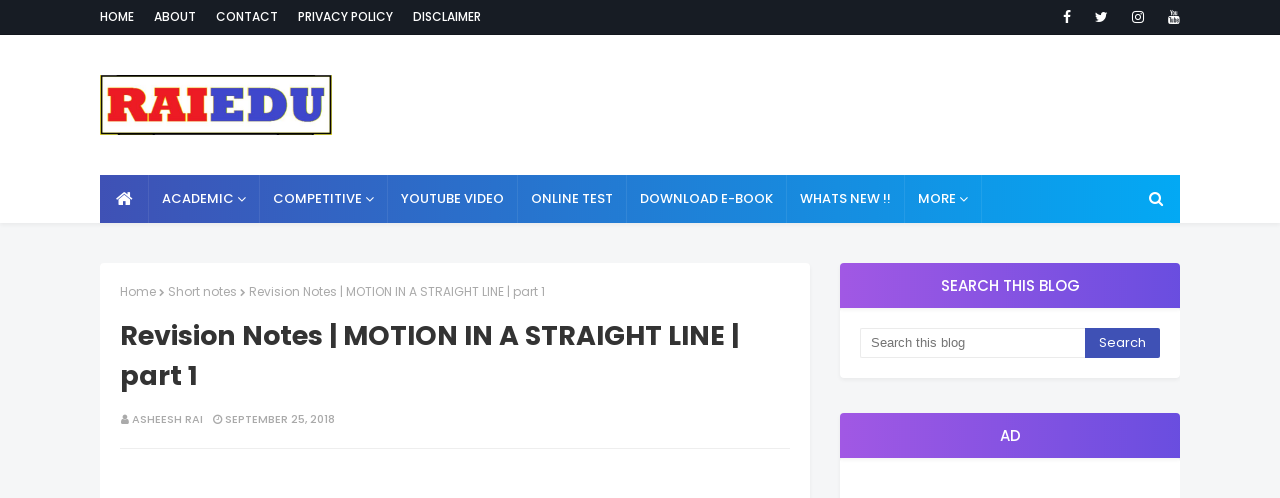

--- FILE ---
content_type: text/html; charset=utf-8
request_url: https://www.google.com/recaptcha/api2/aframe
body_size: 268
content:
<!DOCTYPE HTML><html><head><meta http-equiv="content-type" content="text/html; charset=UTF-8"></head><body><script nonce="y3wfsNzZkoAI-_7k0kkAKQ">/** Anti-fraud and anti-abuse applications only. See google.com/recaptcha */ try{var clients={'sodar':'https://pagead2.googlesyndication.com/pagead/sodar?'};window.addEventListener("message",function(a){try{if(a.source===window.parent){var b=JSON.parse(a.data);var c=clients[b['id']];if(c){var d=document.createElement('img');d.src=c+b['params']+'&rc='+(localStorage.getItem("rc::a")?sessionStorage.getItem("rc::b"):"");window.document.body.appendChild(d);sessionStorage.setItem("rc::e",parseInt(sessionStorage.getItem("rc::e")||0)+1);localStorage.setItem("rc::h",'1769905788752');}}}catch(b){}});window.parent.postMessage("_grecaptcha_ready", "*");}catch(b){}</script></body></html>

--- FILE ---
content_type: text/plain
request_url: https://www.google-analytics.com/j/collect?v=1&_v=j102&a=632981925&t=pageview&_s=1&dl=https%3A%2F%2Fwww.raiedu.in%2F2018%2F09%2Frevision-notes-motion-in-straight-line.html&ul=en-us%40posix&dt=Revision%20Notes%20%7C%20MOTION%20IN%20A%20STRAIGHT%20LINE%20%7C%20part%201&sr=1280x720&vp=1280x720&_u=IEBAAEABAAAAACAAI~&jid=244607858&gjid=1351407351&cid=1822008777.1769905786&tid=UA-151171463-1&_gid=468825255.1769905786&_r=1&_slc=1&z=528693762
body_size: -449
content:
2,cG-963ZBEDTDE

--- FILE ---
content_type: text/javascript; charset=UTF-8
request_url: https://www.raiedu.in/feeds/posts/default/-/11th%20physics?alt=json-in-script&max-results=3&callback=jQuery112405515704958568584_1769905786105&_=1769905786106
body_size: 4318
content:
// API callback
jQuery112405515704958568584_1769905786105({"version":"1.0","encoding":"UTF-8","feed":{"xmlns":"http://www.w3.org/2005/Atom","xmlns$openSearch":"http://a9.com/-/spec/opensearchrss/1.0/","xmlns$blogger":"http://schemas.google.com/blogger/2008","xmlns$georss":"http://www.georss.org/georss","xmlns$gd":"http://schemas.google.com/g/2005","xmlns$thr":"http://purl.org/syndication/thread/1.0","id":{"$t":"tag:blogger.com,1999:blog-2760064711546908410"},"updated":{"$t":"2026-01-28T15:10:14.556+05:30"},"category":[{"term":"11th physics"},{"term":"basic physics"},{"term":"fundamentals of physics"},{"term":"neet physics"},{"term":"physics"},{"term":"physics class 11"},{"term":"HAND WRITTEN NOTES"},{"term":"Gravitation"},{"term":"CLASS 9"},{"term":"rotational motion"},{"term":"Revision Notes"},{"term":"exam tips"},{"term":"motion in one dimension"},{"term":"measurement and unit"},{"term":"Short notes"},{"term":"CLASS-10"},{"term":"Center of mass"},{"term":"CLASS-09"},{"term":"PRINTED NOTES"},{"term":"Article"},{"term":"Artificial intelligence"},{"term":"CBSE 2023"},{"term":"CBSE result 2025"},{"term":"DATESHEET"},{"term":"DOWNLOAD"},{"term":"ICSE SCIENCE PAPER 1 PHYSICS SPECIMEN PAPER ICSE 2019 - 2020"},{"term":"ISC CLASS 11 PHYSICS UTTRAKHAND BOARD PAPER 2019-20"},{"term":"Science CBSE Class-10 sample paper 2019-2020"},{"term":"class 9 physics uttrakhand paper November 2019"},{"term":"isc 11 2019 specimen paper physics"},{"term":"sample paper"}],"title":{"type":"text","$t":"RaiEdu.in   Love of Physics"},"subtitle":{"type":"html","$t":"Hello my friends,\nI am Asheesh Rai ( B.Ed, M.Sc physics ).\nI made this channel for those students who love to learn online on mobile. Here you will learn step by step especially subjects physics, maths, chemistry.\nDear friends i have planned to make series of vedio according to the board exams like CBSE , ISC, ICSE, STATE BOARDS.\nAlso i am planning for vedio covering competition examinations."},"link":[{"rel":"http://schemas.google.com/g/2005#feed","type":"application/atom+xml","href":"https:\/\/www.raiedu.in\/feeds\/posts\/default"},{"rel":"self","type":"application/atom+xml","href":"https:\/\/www.blogger.com\/feeds\/2760064711546908410\/posts\/default\/-\/11th+physics?alt=json-in-script\u0026max-results=3"},{"rel":"alternate","type":"text/html","href":"https:\/\/www.raiedu.in\/search\/label\/11th%20physics"},{"rel":"hub","href":"http://pubsubhubbub.appspot.com/"},{"rel":"next","type":"application/atom+xml","href":"https:\/\/www.blogger.com\/feeds\/2760064711546908410\/posts\/default\/-\/11th+physics\/-\/11th+physics?alt=json-in-script\u0026start-index=4\u0026max-results=3"}],"author":[{"name":{"$t":"ASHEESH RAI"},"uri":{"$t":"http:\/\/www.blogger.com\/profile\/14682412686924926769"},"email":{"$t":"noreply@blogger.com"},"gd$image":{"rel":"http://schemas.google.com/g/2005#thumbnail","width":"16","height":"16","src":"https:\/\/img1.blogblog.com\/img\/b16-rounded.gif"}}],"generator":{"version":"7.00","uri":"http://www.blogger.com","$t":"Blogger"},"openSearch$totalResults":{"$t":"88"},"openSearch$startIndex":{"$t":"1"},"openSearch$itemsPerPage":{"$t":"3"},"entry":[{"id":{"$t":"tag:blogger.com,1999:blog-2760064711546908410.post-597002303432076605"},"published":{"$t":"2025-05-14T19:19:00.000+05:30"},"updated":{"$t":"2025-05-14T19:19:15.558+05:30"},"category":[{"scheme":"http://www.blogger.com/atom/ns#","term":"11th physics"},{"scheme":"http://www.blogger.com/atom/ns#","term":"basic physics"},{"scheme":"http://www.blogger.com/atom/ns#","term":"fundamentals of physics"},{"scheme":"http://www.blogger.com/atom/ns#","term":"motion in one dimension"},{"scheme":"http://www.blogger.com/atom/ns#","term":"neet physics"},{"scheme":"http://www.blogger.com/atom/ns#","term":"physics"},{"scheme":"http://www.blogger.com/atom/ns#","term":"physics class 11"},{"scheme":"http://www.blogger.com/atom/ns#","term":"Revision Notes"},{"scheme":"http://www.blogger.com/atom/ns#","term":"Short notes"}],"title":{"type":"text","$t":"Addition of two vectors by triangle law of vector addition"},"content":{"type":"html","$t":"Physical quantities are divided into two parts : scalar and vector\u0026nbsp;\u003Cdiv\u003E\u003Cbr\u003E\u003C\/div\u003E\u003Cdiv\u003EScalar algebra is very simple like 3 + 4 = 7\u003C\/div\u003E\u003Cdiv\u003EBut,\u003Cdiv\u003E\u003Cdiv\u003EVector algebra is different from the ordinary algebra ( addition, subtraction, multiplication, division )\u0026nbsp;\u003C\/div\u003E\u003C\/div\u003E\u003C\/div\u003E\u003Cdiv\u003E\u003Cbr\u003E\u003C\/div\u003E\u003Cdiv\u003ETwo vectors can be added by two methods\u0026nbsp;\u003C\/div\u003E\u003Cdiv\u003E\u003Cbr\u003E\u003C\/div\u003E\u003Cdiv\u003E1. Triangle law of vector addition\u0026nbsp;\u003C\/div\u003E\u003Cdiv\u003E2. Parallelogram law of vector addition\u0026nbsp;\u003C\/div\u003E\u003Cdiv\u003E\u003Cbr\u003E\u003C\/div\u003E\u003Cdiv\u003ELets strat with triangle law of vector addition,\u0026nbsp;\u003C\/div\u003E\u003Cdiv\u003E\u003Cbr\u003E\u003C\/div\u003E\u003Cdiv\u003E\u003Cdiv class=\"separator\" style=\"clear: both; text-align: center;\"\u003E\n  \u003Ca href=\"https:\/\/blogger.googleusercontent.com\/img\/b\/R29vZ2xl\/AVvXsEgltgKuyc6IqwYd6Q3wcKO0oEj3c2wtDEeRZttWVwfqMHl5qrs4nPkelSK5IAX4DqbrvQ3z45ZRHqlsK39qtuLVE_KuKavfFXrucm21_5IxWTTuGJuvdFIek1w-88O4AlJy86vy2Dk8QFjE\/s1600\/1572535438652481-0.png\" imageanchor=\"1\" style=\"margin-left: 1em; margin-right: 1em;\"\u003E\n    \u003Cimg border=\"0\"   src=\"https:\/\/blogger.googleusercontent.com\/img\/b\/R29vZ2xl\/AVvXsEgltgKuyc6IqwYd6Q3wcKO0oEj3c2wtDEeRZttWVwfqMHl5qrs4nPkelSK5IAX4DqbrvQ3z45ZRHqlsK39qtuLVE_KuKavfFXrucm21_5IxWTTuGJuvdFIek1w-88O4AlJy86vy2Dk8QFjE\/s1600\/1572535438652481-0.png\" width=\"400\"\u003E\n  \u003C\/a\u003E\n\u003C\/div\u003E\u003C\/div\u003E\u003Cdiv\u003EIn this method we have two vectors A and B,\u0026nbsp;\u003C\/div\u003E\u003Cdiv\u003ESteps are given below :\u003C\/div\u003E\u003Cdiv\u003E\u003Cbr\u003E\u003C\/div\u003E\u003Cdiv\u003E1 step : draw first vector (say A)\u0026nbsp; with same direction and magnitude.\u0026nbsp;\u003C\/div\u003E\u003Cdiv\u003E\u003Cbr\u003E\u003C\/div\u003E\u003Cdiv\u003E2 step : draw second vector (say B) from head of first vector A,\u0026nbsp; vector B should have same direction and magnitude.\u0026nbsp;\u003C\/div\u003E\u003Cdiv\u003E\u003Cbr\u003E\u003C\/div\u003E\u003Cdiv\u003E3 step : then resultant R of vector A and B is given by vector drawn from tell of A to head of B.\u003C\/div\u003E\u003Cdiv\u003ESuch that\u0026nbsp;\u003C\/div\u003E\u003Cdiv\u003Evector\u0026nbsp; R = vector\u0026nbsp; A + vector\u0026nbsp; B\u003C\/div\u003E\u003Cdiv\u003E\u003Cbr\u003E\u003C\/div\u003E\u003Cdiv\u003EMagnitude and direction is given in above figure.\u0026nbsp;\u003C\/div\u003E\u003Cdiv\u003E\u003Cbr\u003E\u003C\/div\u003E\u003Cdiv\u003E\u003Cdiv class=\"separator\" style=\"clear: both; text-align: center;\"\u003E\n  \u003Ca href=\"https:\/\/blogger.googleusercontent.com\/img\/b\/R29vZ2xl\/AVvXsEisqhyn4gUW8xRUlbJ7ZvrOMSUmNiH-a8SFTwpIJQUXnVylXOSCeBGO-u5wGYzSnMXNcTlGt4nHpGyZHSY6_w7AekXRAvbtWHNCAflqdZvxyi0azJ7LNBsxPu3Y88mOhRX646im83BT7kPr\/s1600\/1572535431774204-1.png\" imageanchor=\"1\" style=\"margin-left: 1em; margin-right: 1em;\"\u003E\n    \u003Cimg border=\"0\"   src=\"https:\/\/blogger.googleusercontent.com\/img\/b\/R29vZ2xl\/AVvXsEisqhyn4gUW8xRUlbJ7ZvrOMSUmNiH-a8SFTwpIJQUXnVylXOSCeBGO-u5wGYzSnMXNcTlGt4nHpGyZHSY6_w7AekXRAvbtWHNCAflqdZvxyi0azJ7LNBsxPu3Y88mOhRX646im83BT7kPr\/s1600\/1572535431774204-1.png\" width=\"400\"\u003E\n  \u003C\/a\u003E\n\u003C\/div\u003E\u003Cp dir=\"ltr\"\u003EJoin RaiEdu online and offline coaching of Physics for IIT-JEE\u0026nbsp; \/ NEET \/ AIEEE \/FOUNDATION \/ BOARDS. \u003Cbr\u003E\nYou can download Notes, Book PDF and also a set of questions answer Chapter wise from our website :\u003Cbr\u003E\n\u003Ca href=\"http:\/\/www.raiedu.in\"\u003Ewww.raiedu.in\u003C\/a\u003E\u003Cbr\u003E\nSUBSCRIBE :\u003Cbr\u003E\n\u003Ca href=\"http:\/\/Www.youtube.com\/RaiEdu\"\u003EWww.youtube.com\/RaiEdu\u003C\/a\u003E\u003Cbr\u003E\nFollow FB page :\u003Cbr\u003E\n\u003Ca href=\"http:\/\/Www.facebook.com\/RaiEduPhysics\"\u003EWww.facebook.com\/RaiEduPhysics\u003C\/a\u003E\u003Cbr\u003E\nFollow us on Twitter\u003Cbr\u003E\n\u003Ca href=\"http:\/\/Www.twitter.com\/RaiEduPhysics\"\u003EWww.twitter.com\/RaiEduPhysics\u003C\/a\u003E \u003Cbr\u003E\nFollow us on Instagram\u003Cbr\u003E\n\u003Ca href=\"http:\/\/Www.instagram.com\/RaiEduPhysics\"\u003EWww.instagram.com\/RaiEduPhysics\u003C\/a\u003E \u003C\/p\u003E\n\u003Cp dir=\"ltr\"\u003EAlso here we trying update you with Conceptual and numerical questions. It will help you in your all type of exams.\u003C\/p\u003E\n\u003Cp dir=\"ltr\"\u003EThis website is created only for Physics.\u003Cbr\u003E\u003C\/p\u003E\n\u003Cp dir=\"ltr\"\u003E#IIT #NEET #RaiEdu #CompetitiveExam #Physics #11th_physics #12th_physics #AIEEE #FOUNDATION #ASHEESH_RAI #\u003Ca href=\"http:\/\/www.raiedu.in\"\u003Ewww.raiedu.in\u003C\/a\u003E #Physics_MCQ #IIT_physics #NEET_physics #CBSEphysics #ISCphysics #Board #CBSE #ISC\u003C\/p\u003E\u003C\/div\u003E"},"link":[{"rel":"replies","type":"application/atom+xml","href":"https:\/\/www.raiedu.in\/feeds\/597002303432076605\/comments\/default","title":"Post Comments"},{"rel":"replies","type":"text/html","href":"https:\/\/www.raiedu.in\/2019\/10\/addition-of-two-vectors-by-triangle-law.html#comment-form","title":"0 Comments"},{"rel":"edit","type":"application/atom+xml","href":"https:\/\/www.blogger.com\/feeds\/2760064711546908410\/posts\/default\/597002303432076605"},{"rel":"self","type":"application/atom+xml","href":"https:\/\/www.blogger.com\/feeds\/2760064711546908410\/posts\/default\/597002303432076605"},{"rel":"alternate","type":"text/html","href":"https:\/\/www.raiedu.in\/2019\/10\/addition-of-two-vectors-by-triangle-law.html","title":"Addition of two vectors by triangle law of vector addition"}],"author":[{"name":{"$t":"ASHEESH RAI"},"uri":{"$t":"http:\/\/www.blogger.com\/profile\/14682412686924926769"},"email":{"$t":"noreply@blogger.com"},"gd$image":{"rel":"http://schemas.google.com/g/2005#thumbnail","width":"16","height":"16","src":"https:\/\/img1.blogblog.com\/img\/b16-rounded.gif"}}],"media$thumbnail":{"xmlns$media":"http://search.yahoo.com/mrss/","url":"https:\/\/blogger.googleusercontent.com\/img\/b\/R29vZ2xl\/AVvXsEgltgKuyc6IqwYd6Q3wcKO0oEj3c2wtDEeRZttWVwfqMHl5qrs4nPkelSK5IAX4DqbrvQ3z45ZRHqlsK39qtuLVE_KuKavfFXrucm21_5IxWTTuGJuvdFIek1w-88O4AlJy86vy2Dk8QFjE\/s72-c\/1572535438652481-0.png","height":"72","width":"72"},"thr$total":{"$t":"0"}},{"id":{"$t":"tag:blogger.com,1999:blog-2760064711546908410.post-4682022943940977571"},"published":{"$t":"2019-09-06T20:47:00.000+05:30"},"updated":{"$t":"2019-10-08T17:35:08.333+05:30"},"category":[{"scheme":"http://www.blogger.com/atom/ns#","term":"11th physics"},{"scheme":"http://www.blogger.com/atom/ns#","term":"basic physics"},{"scheme":"http://www.blogger.com/atom/ns#","term":"CLASS 9"},{"scheme":"http://www.blogger.com/atom/ns#","term":"fundamentals of physics"},{"scheme":"http://www.blogger.com/atom/ns#","term":"HAND WRITTEN NOTES"},{"scheme":"http://www.blogger.com/atom/ns#","term":"neet physics"},{"scheme":"http://www.blogger.com/atom/ns#","term":"physics"},{"scheme":"http://www.blogger.com/atom/ns#","term":"physics class 11"}],"title":{"type":"text","$t":"ANOMALOUS EXPANSION OF WATER | GRAPH B\/W DENSITY AND TEMPERATURE | HOPE'S EXPERIMENT | CONSEQUENCES OF ANOMALOUS EXPANSION "},"content":{"type":"html","$t":"\u003Cdiv dir=\"ltr\" style=\"text-align: left;\" trbidi=\"on\"\u003E\n\u003Cdiv class=\"separator\" style=\"clear: both; text-align: center;\"\u003E\n\u003Ca href=\"https:\/\/blogger.googleusercontent.com\/img\/b\/R29vZ2xl\/AVvXsEjEfdXON6kLZOqnRTxAkwnk-jWjKhN2xJPd8kcHXb7lb88kpcuL3rvnKDvnI9SrI1OCvAme0_DQ8sOHzemfl0U7itwtGGyOr34ENSNvo3Ghn9iNB6YeHTPwxxD8PZ-kUS958Q_Rw85P3fpW\/s1600\/New+Doc+2019-09-01+08.31.57_61.jpg\" imageanchor=\"1\" style=\"margin-left: 1em; margin-right: 1em;\"\u003E\u003Cimg border=\"0\" data-original-height=\"1600\" data-original-width=\"1104\" height=\"320\" src=\"https:\/\/blogger.googleusercontent.com\/img\/b\/R29vZ2xl\/AVvXsEjEfdXON6kLZOqnRTxAkwnk-jWjKhN2xJPd8kcHXb7lb88kpcuL3rvnKDvnI9SrI1OCvAme0_DQ8sOHzemfl0U7itwtGGyOr34ENSNvo3Ghn9iNB6YeHTPwxxD8PZ-kUS958Q_Rw85P3fpW\/s320\/New+Doc+2019-09-01+08.31.57_61.jpg\" width=\"220\" \/\u003E\u003C\/a\u003E\u003C\/div\u003E\n\u003Cbr \/\u003E\n\u003Cdiv class=\"separator\" style=\"clear: both; text-align: center;\"\u003E\n\u003Ca href=\"https:\/\/blogger.googleusercontent.com\/img\/b\/R29vZ2xl\/AVvXsEhXuRJVCaA1QaRt0uPolN5mYRawuSKV8272v8JAxGkbZH2t6Vre80JZIOeF2oReIXneM-mAIPqoF-tfpUDE2wQr_WbGz0z7TJngPE19-pCkn5WioVgzcVtDHeMH3Wheu4NMTdD5QnfOxjmF\/s1600\/New+Doc+2019-09-01+08.31.57_62.jpg\" imageanchor=\"1\" style=\"margin-left: 1em; margin-right: 1em;\"\u003E\u003Cimg border=\"0\" data-original-height=\"1600\" data-original-width=\"1095\" height=\"320\" src=\"https:\/\/blogger.googleusercontent.com\/img\/b\/R29vZ2xl\/AVvXsEhXuRJVCaA1QaRt0uPolN5mYRawuSKV8272v8JAxGkbZH2t6Vre80JZIOeF2oReIXneM-mAIPqoF-tfpUDE2wQr_WbGz0z7TJngPE19-pCkn5WioVgzcVtDHeMH3Wheu4NMTdD5QnfOxjmF\/s320\/New+Doc+2019-09-01+08.31.57_62.jpg\" width=\"219\" \/\u003E\u003C\/a\u003E\u003C\/div\u003E\n\u003Cbr \/\u003E\n\u003Cdiv class=\"separator\" style=\"clear: both; text-align: center;\"\u003E\n\u003Ca href=\"https:\/\/blogger.googleusercontent.com\/img\/b\/R29vZ2xl\/AVvXsEj9en49JLLsqMERSpVXjIabRgXLaanvwOB1deR6AQamgdgeT6WGAfYHiUxWZCmAXyc2fn3j8NQdH3qWb2vl7SxqGqxEwWZDjVAsvATS2QM2sWB1gnaI19LfWthNTsXuepIvd3zeG9CK9-UF\/s1600\/New+Doc+2019-09-01+08.31.57_63.jpg\" imageanchor=\"1\" style=\"margin-left: 1em; margin-right: 1em;\"\u003E\u003Cimg border=\"0\" data-original-height=\"1600\" data-original-width=\"1033\" height=\"320\" src=\"https:\/\/blogger.googleusercontent.com\/img\/b\/R29vZ2xl\/AVvXsEj9en49JLLsqMERSpVXjIabRgXLaanvwOB1deR6AQamgdgeT6WGAfYHiUxWZCmAXyc2fn3j8NQdH3qWb2vl7SxqGqxEwWZDjVAsvATS2QM2sWB1gnaI19LfWthNTsXuepIvd3zeG9CK9-UF\/s320\/New+Doc+2019-09-01+08.31.57_63.jpg\" width=\"206\" \/\u003E\u003C\/a\u003E\u003C\/div\u003E\n\u003Cbr \/\u003E\n\u003Cdiv class=\"separator\" style=\"clear: both; text-align: center;\"\u003E\n\u003Ca href=\"https:\/\/blogger.googleusercontent.com\/img\/b\/R29vZ2xl\/AVvXsEjz9Q5Wctd8_MOTFv8_QFU8uBDt04MVq6MWLE8QlFE_8dIxchds49nMrneRgEFl4wfiHP6Sec-oGLHvOFP8tpom1DmNkDM8uH4ESBKNQFFrDtwM0AVScbYhFXGvCoZudqTNW-PRzg22Wdhw\/s1600\/New+Doc+2019-09-01+08.31.57_64.jpg\" imageanchor=\"1\" style=\"margin-left: 1em; margin-right: 1em;\"\u003E\u003Cimg border=\"0\" data-original-height=\"1600\" data-original-width=\"1304\" height=\"320\" src=\"https:\/\/blogger.googleusercontent.com\/img\/b\/R29vZ2xl\/AVvXsEjz9Q5Wctd8_MOTFv8_QFU8uBDt04MVq6MWLE8QlFE_8dIxchds49nMrneRgEFl4wfiHP6Sec-oGLHvOFP8tpom1DmNkDM8uH4ESBKNQFFrDtwM0AVScbYhFXGvCoZudqTNW-PRzg22Wdhw\/s320\/New+Doc+2019-09-01+08.31.57_64.jpg\" width=\"260\" \/\u003E\u003C\/a\u003E\u003C\/div\u003E\n\u003Cbr \/\u003E\u003C\/div\u003E\n"},"link":[{"rel":"replies","type":"application/atom+xml","href":"https:\/\/www.raiedu.in\/feeds\/4682022943940977571\/comments\/default","title":"Post Comments"},{"rel":"replies","type":"text/html","href":"https:\/\/www.raiedu.in\/2019\/09\/anomalous-expansion-of-water-graph-bw.html#comment-form","title":"0 Comments"},{"rel":"edit","type":"application/atom+xml","href":"https:\/\/www.blogger.com\/feeds\/2760064711546908410\/posts\/default\/4682022943940977571"},{"rel":"self","type":"application/atom+xml","href":"https:\/\/www.blogger.com\/feeds\/2760064711546908410\/posts\/default\/4682022943940977571"},{"rel":"alternate","type":"text/html","href":"https:\/\/www.raiedu.in\/2019\/09\/anomalous-expansion-of-water-graph-bw.html","title":"ANOMALOUS EXPANSION OF WATER | GRAPH B\/W DENSITY AND TEMPERATURE | HOPE'S EXPERIMENT | CONSEQUENCES OF ANOMALOUS EXPANSION "}],"author":[{"name":{"$t":"ASHEESH RAI"},"uri":{"$t":"http:\/\/www.blogger.com\/profile\/14682412686924926769"},"email":{"$t":"noreply@blogger.com"},"gd$image":{"rel":"http://schemas.google.com/g/2005#thumbnail","width":"16","height":"16","src":"https:\/\/img1.blogblog.com\/img\/b16-rounded.gif"}}],"media$thumbnail":{"xmlns$media":"http://search.yahoo.com/mrss/","url":"https:\/\/blogger.googleusercontent.com\/img\/b\/R29vZ2xl\/AVvXsEjEfdXON6kLZOqnRTxAkwnk-jWjKhN2xJPd8kcHXb7lb88kpcuL3rvnKDvnI9SrI1OCvAme0_DQ8sOHzemfl0U7itwtGGyOr34ENSNvo3Ghn9iNB6YeHTPwxxD8PZ-kUS958Q_Rw85P3fpW\/s72-c\/New+Doc+2019-09-01+08.31.57_61.jpg","height":"72","width":"72"},"thr$total":{"$t":"0"}},{"id":{"$t":"tag:blogger.com,1999:blog-2760064711546908410.post-8345647036275426944"},"published":{"$t":"2019-09-06T20:44:00.000+05:30"},"updated":{"$t":"2019-10-08T17:35:09.758+05:30"},"category":[{"scheme":"http://www.blogger.com/atom/ns#","term":"11th physics"},{"scheme":"http://www.blogger.com/atom/ns#","term":"basic physics"},{"scheme":"http://www.blogger.com/atom/ns#","term":"CLASS 9"},{"scheme":"http://www.blogger.com/atom/ns#","term":"fundamentals of physics"},{"scheme":"http://www.blogger.com/atom/ns#","term":"HAND WRITTEN NOTES"},{"scheme":"http://www.blogger.com/atom/ns#","term":"neet physics"},{"scheme":"http://www.blogger.com/atom/ns#","term":"physics"},{"scheme":"http://www.blogger.com/atom/ns#","term":"physics class 11"}],"title":{"type":"text","$t":"HEAT AND TEMPERATURE | CONCEPT OF TEMPERATURE | THERMAL EQUILIBRIUM | KINETIC THEORY"},"content":{"type":"html","$t":"\u003Cdiv dir=\"ltr\" style=\"text-align: left;\" trbidi=\"on\"\u003E\n\u003Cdiv class=\"separator\" style=\"clear: both; text-align: center;\"\u003E\n\u003Ca href=\"https:\/\/blogger.googleusercontent.com\/img\/b\/R29vZ2xl\/AVvXsEjaqDvH5LDWsOrB1NADWTJSOynm6eyRWYoz71oteRI7ekEk35HyuNRDFussaZNOdqkh-8u6ofndeHCnoB4vdETSANL7yjsCRfCmI-nJJEFXwpQzgayjTBcuvvHD1gtFJDGyGDZ_FwkGBh8A\/s1600\/New+Doc+2019-09-01+08.31.57_59.jpg\" imageanchor=\"1\" style=\"margin-left: 1em; margin-right: 1em;\"\u003E\u003Cimg border=\"0\" data-original-height=\"1600\" data-original-width=\"1200\" height=\"320\" src=\"https:\/\/blogger.googleusercontent.com\/img\/b\/R29vZ2xl\/AVvXsEjaqDvH5LDWsOrB1NADWTJSOynm6eyRWYoz71oteRI7ekEk35HyuNRDFussaZNOdqkh-8u6ofndeHCnoB4vdETSANL7yjsCRfCmI-nJJEFXwpQzgayjTBcuvvHD1gtFJDGyGDZ_FwkGBh8A\/s320\/New+Doc+2019-09-01+08.31.57_59.jpg\" width=\"239\" \/\u003E\u003C\/a\u003E\u003C\/div\u003E\n\u003Cbr \/\u003E\n\u003Cdiv class=\"separator\" style=\"clear: both; text-align: center;\"\u003E\n\u003Ca href=\"https:\/\/blogger.googleusercontent.com\/img\/b\/R29vZ2xl\/AVvXsEjJnqvwvw8LV1fAnDwnn34Pbw083ETGywLOAVhZFZ6SXdD7rak9LSeVH4ytQYtizKUcQkVfzUjVZJgr36DhEufSG7_tT5-Ra7a3w_1_IQx3IbuW0Wf2Ve_MfJOAuG25Dcl3W3D2SxYbVi9t\/s1600\/New+Doc+2019-09-01+08.31.57_60.jpg\" imageanchor=\"1\" style=\"margin-left: 1em; margin-right: 1em;\"\u003E\u003Cimg border=\"0\" data-original-height=\"1600\" data-original-width=\"1104\" height=\"320\" src=\"https:\/\/blogger.googleusercontent.com\/img\/b\/R29vZ2xl\/AVvXsEjJnqvwvw8LV1fAnDwnn34Pbw083ETGywLOAVhZFZ6SXdD7rak9LSeVH4ytQYtizKUcQkVfzUjVZJgr36DhEufSG7_tT5-Ra7a3w_1_IQx3IbuW0Wf2Ve_MfJOAuG25Dcl3W3D2SxYbVi9t\/s320\/New+Doc+2019-09-01+08.31.57_60.jpg\" width=\"220\" \/\u003E\u003C\/a\u003E\u003C\/div\u003E\n\u003Cbr \/\u003E\n\u003Cdiv class=\"separator\" style=\"clear: both; text-align: center;\"\u003E\n\u003Ca href=\"https:\/\/blogger.googleusercontent.com\/img\/b\/R29vZ2xl\/AVvXsEgddr98pdW4BjCfFKgzOYb4b711XMqhWJ-N5ttXINfkFxZXzyCLMCnMGz5hER1Hdk96Yv88zN2zNlGY5JQWJ3OMDwelxON0Yl1y_c5aeus05PKffV4IK3Q7p3T8KElmM4iCD0QMOg_UD3wb\/s1600\/New+Doc+2019-09-01+08.31.57_61.jpg\" imageanchor=\"1\" style=\"margin-left: 1em; margin-right: 1em;\"\u003E\u003Cimg border=\"0\" data-original-height=\"1600\" data-original-width=\"1104\" height=\"320\" src=\"https:\/\/blogger.googleusercontent.com\/img\/b\/R29vZ2xl\/AVvXsEgddr98pdW4BjCfFKgzOYb4b711XMqhWJ-N5ttXINfkFxZXzyCLMCnMGz5hER1Hdk96Yv88zN2zNlGY5JQWJ3OMDwelxON0Yl1y_c5aeus05PKffV4IK3Q7p3T8KElmM4iCD0QMOg_UD3wb\/s320\/New+Doc+2019-09-01+08.31.57_61.jpg\" width=\"220\" \/\u003E\u003C\/a\u003E\u003C\/div\u003E\n\u003Cbr \/\u003E\u003C\/div\u003E\n"},"link":[{"rel":"replies","type":"application/atom+xml","href":"https:\/\/www.raiedu.in\/feeds\/8345647036275426944\/comments\/default","title":"Post Comments"},{"rel":"replies","type":"text/html","href":"https:\/\/www.raiedu.in\/2019\/09\/heat-and-temperature-concept-of.html#comment-form","title":"2 Comments"},{"rel":"edit","type":"application/atom+xml","href":"https:\/\/www.blogger.com\/feeds\/2760064711546908410\/posts\/default\/8345647036275426944"},{"rel":"self","type":"application/atom+xml","href":"https:\/\/www.blogger.com\/feeds\/2760064711546908410\/posts\/default\/8345647036275426944"},{"rel":"alternate","type":"text/html","href":"https:\/\/www.raiedu.in\/2019\/09\/heat-and-temperature-concept-of.html","title":"HEAT AND TEMPERATURE | CONCEPT OF TEMPERATURE | THERMAL EQUILIBRIUM | KINETIC THEORY"}],"author":[{"name":{"$t":"ASHEESH RAI"},"uri":{"$t":"http:\/\/www.blogger.com\/profile\/14682412686924926769"},"email":{"$t":"noreply@blogger.com"},"gd$image":{"rel":"http://schemas.google.com/g/2005#thumbnail","width":"16","height":"16","src":"https:\/\/img1.blogblog.com\/img\/b16-rounded.gif"}}],"media$thumbnail":{"xmlns$media":"http://search.yahoo.com/mrss/","url":"https:\/\/blogger.googleusercontent.com\/img\/b\/R29vZ2xl\/AVvXsEjaqDvH5LDWsOrB1NADWTJSOynm6eyRWYoz71oteRI7ekEk35HyuNRDFussaZNOdqkh-8u6ofndeHCnoB4vdETSANL7yjsCRfCmI-nJJEFXwpQzgayjTBcuvvHD1gtFJDGyGDZ_FwkGBh8A\/s72-c\/New+Doc+2019-09-01+08.31.57_59.jpg","height":"72","width":"72"},"thr$total":{"$t":"2"}}]}});